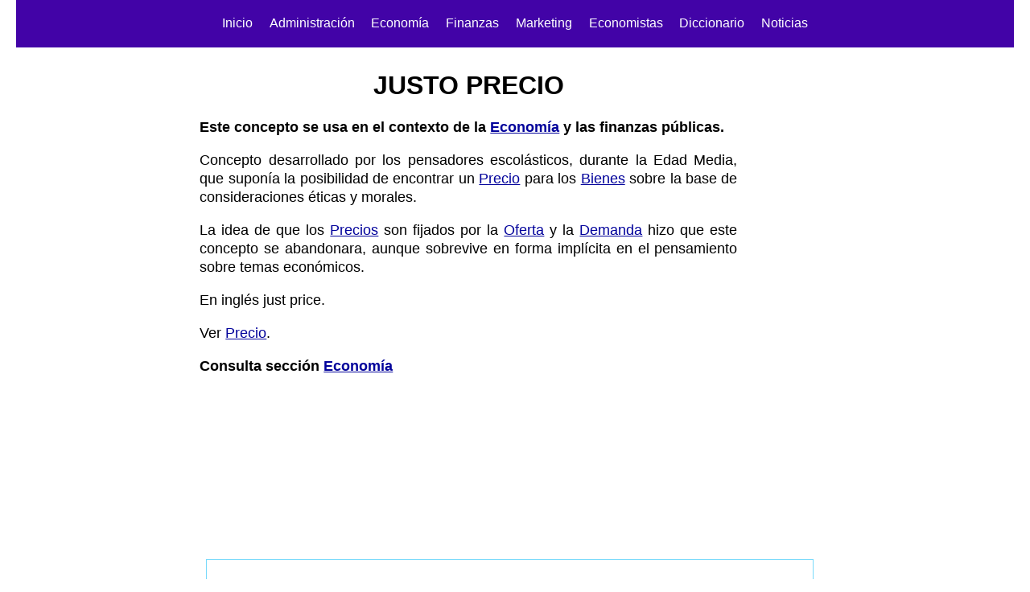

--- FILE ---
content_type: text/html; charset=UTF-8
request_url: https://eco-finanzas.com/diccionario/J/JUSTO_PRECIO.htm
body_size: 3875
content:
<!DOCTYPE html>
<html lang="es">
  <head>
    <meta charset="UTF-8" />
    <meta name="viewport" content="width=device-width, initial-scale=1.0" />
    <title>JUSTO PRECIO</title>
    <meta name="description" content="Concepto desarrollado por los pensadores escolásticos, durante la Edad Media, que suponía la posibilidad de encontrar un precio para los bienes sobre " />
    <link rel="canonical" href="https://www.eco-finanzas.com/diccionario/J/JUSTO_PRECIO.htm" />
    <link rel="amphtml" href="https://www.eco-finanzas.com/amp/diccionario/J/JUSTO_PRECIO.htm">
    <meta name="keywords" content="" />
    <script defer src="https://pagead2.googlesyndication.com/pagead/js/adsbygoogle.js?client=ca-pub-4028119981217407"
     crossorigin="anonymous"></script>
<link rel="alternate" type="application/rss+xml" title="Eco-Finanzas RSS Feed Noticias" href="https://www.eco-finanzas.com/noticias/Eco-finanzas.xml" />
<link rel="alternate" type="application/atom+xml" title="Eco-Finanzas RSS Feed Noticias" href="https://www.eco-finanzas.com/noticias/Eco-finanzas.xml" />
<link rel="stylesheet" href="/grid/simple-grid.css" />    <link rel="shortcut icon" href="/favicon.ico">
    <script type="application/ld+json">
      {
        "@context": "https://schema.org",
        "@type": "Article",
        "author": [{
          "type": "Person",
          "name": "Jorge Mendoza Vester",
          "url": "https://ecovisiones.cl/metavisiones/libros/Jorge-Mendoza-Vester.html"
        }],
        "name": "JUSTO PRECIO",
        "description": "Concepto desarrollado por los pensadores escolásticos, durante la Edad Media, que suponía la posibilidad de encontrar un precio para los bienes sobre ",
        "image": ["https://www.eco-finanzas.com/imagenes/logomoneda.png"],
        "url": "https://www.eco-finanzas.com/diccionario/J/JUSTO_PRECIO.htm",
        "headline": "JUSTO PRECIO"
      }
      </script>
  </head>
  <body>
    <div class="row tamimg center">
      <header>
<nav class="center">
    <label for="toggle">
        <img src="/imagenes/casa.svg" width="60px" height="50px" alt="Botón del menú"/>
    </label>
    <input type="checkbox" id="toggle" />
<ul class="menu">
<li><a href="/index.htm" title="Ir a página de inicio">Inicio</a></li>
<li class="dropdown"><a href="#">Administración</a>
			<ul class="submenu">
                <li><a href="/administracion.htm">Administración</a></li>
			<li><a href="/administracion/conceptos_administracion.htm" class="enlacenav">Conceptos administración</a></li>
			<li><a href="/administracion/escuelas_administracion.htm" class="enlacenav">Escuelas</a></li>
			<li><a href="/administracion/gestion_estrategica.htm" class="enlacenav">Gestión Estratégica</a> </li>
			<li><a href="/administracion/globalizacion.htm" class="enlacenav">Globalización</a></li> 
			<li><a href="/administracion/temas_administracion.htm" class="enlacenav">Temas</a></li>
			</ul>
</li>
<li class="dropdown"><a href="#">Economía</a>
			<ul class="submenu">
                <li><a href="/economia.htm">Economía</a></li>
			<li><a href="/economia/fundamentos.htm">Fundamentos</a> </li>
			<li> <a href="/economia/microeconomia.htm">Microeconomía</a> </li>
			<li> <a href="/economia/macroeconomia.htm">Macroeconomía</a> </li>
			<li> <a href="/economia/historia.htm">Historia</a> </li>
			<li> <a href="/economia/conceptos.htm">Conceptos</a> </li>
			<li> <a href="/economia/evaluacion_de_proyectos.htm">Evaluación de Proyectos</a></li>
			</ul>

</li>
<li class="dropdown"><a href="#">Finanzas</a>
			<ul  class="submenu">
                <li><a href="/finanzas.htm">Finanzas</a></li>
			<li><a href="/finanzas/matematicas_financieras.htm">Matemáticas Financieras</a> </li>
			<li> <a href="/finanzas/contabilidad.htm">Contabilidad</a> </li>
			<li> <a href="/finanzas/evaluacion_de_proyectos.htm">Evaluación de Proyectos</a> </li>
			<li> <a href="/finanzas/analisis_financiero.htm">Análisis Financiero</a> </li>
			<li> <a href="/finanzas/presupuesto.htm">Presupuesto</a></li>
			</ul>
</li>
<li class="dropdown"><a href="#">Marketing</a>
			<ul  class="submenu">
                <li><a href="/marketing.htm">Marketing</a></li>
			<li><a href="/marketing/marketing_estrategico.htm">Marketing Estratégico</a> </li>
			<li> <a href="/marketing/marketing_operativo.htm">Marketing Operativo</a> </li>
			<li> <a href="/marketing/marketing_tactico.htm">Marketing Táctico</a> </li>
			<li> <a href="/marketing/analisis_mercado.htm">Análisis de Mercado</a></li>
			</ul>
</li>
<li class="dropdown"><a href="#">Economistas</a>
            <ul  class="submenu">
                <li><a href="/economia/economistas.htm">Economistas</a></li>
                <li><a href="/economia/economistas.htm">Economistas</a></li>
                <li><a href="/economia/premio-nobel-economia.htm">Premios Nobel</a></li>
            </ul>
        </li>
<li class="dropdown"><a href="#" title="Conceptos más usados en economía, finanzas, administración">Diccionario</a>
			<ul  class="submenu">
                <li><a href="/conceptos.htm" title="Conceptos más usados en economía, finanzas, administración">Diccionario</a></li>
			<li><a class="dic" href="/diccionario/A/A.htm">A</a></li>
			<li><a class="dic" href="/diccionario/B/B.htm">B</a></li>
			<li><a class="dic" href="/diccionario/C/C.htm">C</a></li>
			<li><a class="dic" href="/diccionario/D/D.htm">D</a></li>
			<li><a class="dic" href="/diccionario/E/E.htm">E</a></li>
			<li><a class="dic" href="/diccionario/F/F.htm">F</a></li>
			<li><a class="dic" href="/diccionario/G/G.htm">G</a></li>
			<li><a class="dic" href="/diccionario/H/H.htm">H</a></li>
			<li><a class="dic" href="/diccionario/I/I.htm">I</a></li>
			<li><a class="dic" href="/diccionario/J/J.htm">J</a></li>
			<li><a class="dic" href="/diccionario/K/K.htm">K</a></li>
			<li><a class="dic" href="/diccionario/L/L.htm">L</a></li>
			<li><a class="dic" href="/diccionario/M/M.htm">M</a></li>
			<li><a class="dic" href="/diccionario/N/N.htm">N</a></li>
			<li><a class="dic" href="/diccionario/O/O.htm">O</a></li>
			<li><a class="dic" href="/diccionario/P/P.htm">P</a></li>
			<li><a class="dic" href="/diccionario/Q/Q.htm">Q</a></li>
			<li><a class="dic" href="/diccionario/R/R.htm">R</a></li>
			<li><a class="dic" href="/diccionario/S/S.htm">S</a></li>
			<li><a class="dic" href="/diccionario/T/T.htm">T</a></li>
			<li><a class="dic" href="/diccionario/U/U.htm">U</a></li>
			<li><a class="dic" href="/diccionario/V/V.htm">V</a></li>
			<li><a class="dic" href="/diccionario/W/W.htm">W</a></li>
			<li><a class="dic" href="/diccionario/X/X.htm">X</a></li>
			<li><a class="dic" href="/diccionario/Y/Y.htm">Y</a></li>
			<li><a class="dic" href="/diccionario/Z/Z.htm">Z</a></li>
			</ul>
</li>
<li class="dropdown"><a href="#" title="Noticias de economía, finanzas, empleo, desarrollo económico">Noticias</a>
	<ul  class="submenu">
		<li><a href="/libros/index.htm" title="Libros de economía, administración, finanzas, empleo, desarrollo económico">Libros</a></li>
		<li><a href="/noticias-eco-finanzas.htm" title="Noticias de economía, finanzas, empleo, desarrollo económico">Noticias</a></li>
</ul>
</li>
</ul>
</nav>
    </div>
    <div class="container center">
      <div class="row">
        <div class="col-2 center nomostrar">
          <!-- Eco-finanzas bloque Izquierda adaptable -->
<style type="text/css">
		.adslot_1 { width: 320px; height: 100px; }
		@media (max-width: 400px) { .adslot_1 { display: none; } }
		@media (min-width:715px) { .adslot_1 { width: 120px; height: 600px; } }
		@media (min-width:986px) { .adslot_1 { width: 160px; height: 600px; } }
 </style>
<ins class="adsbygoogle adslot_1"
     style="display:inline-block"
     data-ad-client="ca-pub-4028119981217407"
     data-ad-slot="5162172754"
     data-ad-format="auto"></ins>
<script>
(adsbygoogle = window.adsbygoogle || []).push({});
</script>
        </div>
        <div class="col-7 justify">
          <h1>JUSTO PRECIO</h1>
<p> <b> Este concepto se usa en el contexto de la <a href="/economia.htm">Economía</a> y las finanzas públicas.</b></p>
<p>Concepto desarrollado por los pensadores escolásticos, durante la Edad Media, que suponía la posibilidad de encontrar un <a href="/diccionario/P/PRECIO.htm">Precio</a> para los <a href="/diccionario/B/BIENES.htm">Bienes</a> sobre la base de consideraciones éticas y morales.</p>
<p> La idea de que los <a href="/diccionario/P/PRECIO.htm">Precios</a> son fijados por la <a href="/diccionario/O/OFERTA.htm">Oferta</a> y la <a href="/diccionario/D/DEMANDA.htm">Demanda</a> hizo que este concepto se abandonara, aunque sobrevive en forma implícita en el pensamiento sobre temas económicos.</p>
<p>En inglés just price.</p>
<p>Ver <a href="/diccionario/P/PRECIO.htm">Precio</a>.</p>
<p> <b> Consulta sección <a href="/economia.htm">Economía</a></b></p>

        </div>
        <div id="col3" class="col-3 center">
          <!-- Eco-finanzas bloque Izquierda adaptable -->
<style type="text/css">
		.adslot_1 { width: 320px; height: 100px; }
		@media (max-width: 400px) { .adslot_1 { display: none; } }
		@media (min-width:715px) { .adslot_1 { width: 120px; height: 600px; } }
		@media (min-width:986px) { .adslot_1 { width: 160px; height: 600px; } }
 </style>
<ins class="adsbygoogle adslot_1"
     style="display:inline-block"
     data-ad-client="ca-pub-4028119981217407"
     data-ad-slot="5162172754"
     data-ad-format="auto"></ins>
<script>
(adsbygoogle = window.adsbygoogle || []).push({});
</script>
        </div>
      </div>
      <div class="row">
        <div class="col-2"></div>
        <div class="col-8">
          <div class="col-6 temas">
    <div id="noticias" class="noticias-fin">
		<h2>Economistas destacados</h2>
                <p><img src="/economia/premio-nobel/imagen/Bertil-Ohlin.jpg" loading="lazy" alt="Bertil Ohlin" width="172" height="257"  style="float:right; margin:0 0 0 5px;"/><a href="/economia/premio-nobel/Bertil-Ohlin.htm">Bertil Ohlin</a> Economista y político, sueco, ganador del Premio Nobel de economía el año 1977. El nombre de Ohlin sigue vivo en uno de los modelos matemáticos estándar del libre comercio internacional, el modelo de Heckscher-Ohlin, según el cual las naciones se especializarían en las industrias más capaces de utilizar su combinación de recursos nacionales de manera eficiente.</p>
             <p><a href="/economia/economistas/Paul_Krugman.htm">Paul Krugman</a> Las investigaciones de Krugman en teoría económica se han centrado en Mercados Imperfectos, rendimientos a escala, los efectos de la aglomeración y el progreso técnico en la formación de modelos. Es considerado co-fundador de la nueva teoría del Comercio Exterior y de la New Economic Geography.</p>
                <p><img src="/economia/premio-nobel/imagen/Ragnar-Frisch.jpeg" loading="lazy" alt="Ragnar Frisch" width="144" height="212" style="float:right; margin:0 0 0 5px;"/><a href="/economia/premio-nobel/Ragnar-Frisch.htm">Ragnar Frisch</a> Economista de la Escuela Sueca, realizó progresos importantes en el campo de la economía, y dio nombre a la econometría y la macroeconomía. Sus contribuciones teóricas en econometría se centraron en series de tiempo y en la regresión lineal. Posteriormente, en 1965 contribuyó a formalizar la teoría de la producción. </p>
                <p><a href="/economia/premio-nobel/Paul-Samuelson.htm">Paul-Samuelson</a> es un reconocido economista de carácter generalista, inicialmente keynesiano, luego se orienta a ideas neoclásicas. Su manual de economía es un deber ser para alumnos de primer año de esta disciplina.</p>
</div>
</div>
<div class="col-6 temas">
    <h2>Artículos relacionados</h2>
    <p><a href="/libros/Teoria-de-la-Administracion-Publica.htm" alt="Teoría de la Administración Pública">Teoría de la Administración Pública</a>. Ciencia, Innovación y Transformación</p>
    <p><a href="https://amzn.to/47hIi0E" rel="nofollow" title="Teoría de la Administración Pública"><img alt="Teoría de la Administración Pública" src="/imagenes/teoria-de-la-administracion-publica.webp" style="float:right; height:214px; margin-left:4px; margin-right:4px; width:150px" /></a>La mayoría de los textos de administración se inclinan hacia una orientación empresarial, centrados en el sector privado. Esta tendencia deja un hueco considerable en la educación de aquellos que aspiran a servir en el sector público. Mi objetivo con este manual es ofrecer una perspectiva que aborde de manera integral los desafíos y particularidades de la administración pública.</p>
    <p>Este libro está fundamentado en la sólida creencia de que la administración pública es una disciplina científica por derecho propio.</p>
    <p>Puedes comprar este libro en <a href="https://amzn.to/47hIi0E" alt="Teoría de la Administración Pública">Amazon</a> haciendo click en la imagen.</p>
        <p><a href="https://amzn.to/48FwW8t" alt="Diccionario economía y finanzas"> <img src="/imagenes/diccionario-economia-y-finanzas.webp" width="169" height="241" alt="Diccionario economía y finanzas" style="float:right;"></a><a href="/diccionario/diccionario-economia-y-finanzas.html" alt="Diccionario economía y finanzas">Diccionario economía y finanzas</a>  En el mundo de la economía, un lenguaje especializado se ha desarrollado a lo largo de los años. Este diccionario es una puerta de entrada a ese lenguaje. Aquí, encontrarás más de 1200 definiciones de términos económicos clave que te ayudarán a desentrañar los misterios de este campo a menudo complejo.<br> Puedes comprar este diccionario en <a href="https://amzn.to/48FwW8t" alt="Diccionario economía y finanzas">Amazon</a> haciendo click en la imagen.</p>
</div>

<div class="col-12">
    <a href="/servicios/Condiciones_de_Uso.htm">Todos los derechos reservados &copy; eco-finanzas 2026</a>
</div>

        </div>
        <div class="col-2"></div>
      </div>
    </div>
  </body>
</html>

--- FILE ---
content_type: text/html; charset=utf-8
request_url: https://www.google.com/recaptcha/api2/aframe
body_size: 267
content:
<!DOCTYPE HTML><html><head><meta http-equiv="content-type" content="text/html; charset=UTF-8"></head><body><script nonce="QudH0bD9cM0Vw0HwGO9S4A">/** Anti-fraud and anti-abuse applications only. See google.com/recaptcha */ try{var clients={'sodar':'https://pagead2.googlesyndication.com/pagead/sodar?'};window.addEventListener("message",function(a){try{if(a.source===window.parent){var b=JSON.parse(a.data);var c=clients[b['id']];if(c){var d=document.createElement('img');d.src=c+b['params']+'&rc='+(localStorage.getItem("rc::a")?sessionStorage.getItem("rc::b"):"");window.document.body.appendChild(d);sessionStorage.setItem("rc::e",parseInt(sessionStorage.getItem("rc::e")||0)+1);localStorage.setItem("rc::h",'1768886276416');}}}catch(b){}});window.parent.postMessage("_grecaptcha_ready", "*");}catch(b){}</script></body></html>

--- FILE ---
content_type: text/css
request_url: https://eco-finanzas.com/grid/simple-grid.css
body_size: 1591
content:
/* UNIVERSAL */
html,
body {
  height: 100%;
  width: 100%;
  margin: 0;
  padding: 0;
  left: 0;
  top: 0;
  font-size: 100%;
	background-color: #ffffff;
}

/* ROOT FONT STYLES */
* {font-family: Helvetica, sans-serif;}

/* TYPOGRAPHY */
h1 {font-size: 2rem; text-align: center;}
h2 {font-size: 1.5rem;}
h3 {font-size: 1.3rem;}
h4 {font-size: 1.1rem;}
h5 {font-size: 1rem; margin: 0;}
h6 {font-size: 0.875rem;}
p {font-size: 1.125rem;font-weight: 300;line-height: 1.3;}

.font-light {font-weight: 300;}
.font-regular {font-weight: 400;}
.font-heavy {font-weight: 700;}
a:visited {color: red;}
a:link {color:rgb(2, 2, 155) ;}

/* POSITIONING */
.left {text-align: left;}
.right {text-align: right;}
.center {text-align: center;margin-left: auto;margin-right: auto;}
.justify {text-align: justify;}
.lihoriz ul {list-style-type: none; padding: 0;}
.lihoriz li {display: inline; margin-right: 10px;}

.temas {display:flex;flex-direction: column; /* Apila las imágenes verticalmente */}
.temas{margin-bottom: 8px;padding-bottom:5px; padding-left: 1px; border: 1px solid #79DAFB;}
.temas h3 h2 {margin-top: 0px;font-size: 1em;background-color: #79DAFB;}
.temas p {text-align:left;margin-left:2px;margin-right:2px; margin-top: 2px;margin-bottom: 5px;font-size: 1em;line-height: 1.1em;}
.temas a:link,a:visited {font-size: 1em;line-height: 1.1em;text-indent: 0px;}
.temas i {line-height: 1.1em;}
/* ==== GRID SYSTEM ==== */
.jumbotron {height: auto;width: 100%;z-index: 100 !important;}
.jumbotron img {max-width: 100%;height: auto;}
.col-2 img {max-width: 100%;height: auto;}
.img {max-width: 100%;height: auto;}
.container {width: 90%;margin-left: auto;margin-right: auto;}
.row {position: relative;width: 100%;}
.row [class^="col"] {float: left;margin: 0.5rem 1%;min-height: 0.125rem;}
.tamimg img {max-width: 100%;height: auto;}
.tamimg {width: 90%;max-width: 80em;}
.col-1, .col-2, .col-3, .col-4, .col-5, .col-6, .col-7, .col-8, .col-9, .col-10, .col-11, .col-12 {width: 96%;}
.col-7 img {max-width: 100%;}
.col-7 li {font-size: 1.1rem;font-weight: 300;line-height: 1.2;}
.row::after {content: "";	display: table;clear: both;}

/**********************************************/
@media only screen and (min-width: 540px) {  /* 540px */
  .container {width: 80%;}
}
/**********************************************************/
@media only screen and (min-width: 768px) {  
  .jumbotron {height: auto;}
  .col-1 {width: 4.33%;}
  .col-2 {width: 13%;}
  .col-3 {width: 21%;}
  .col-4 {width: 29.33%;}
  .col-5 {width: 37.66%;}
  .col-6 {width: 45%;}
  .col-7 {width: 58%;}
  .col-8 {width: 68%;}
  .col-9 {width: 71%;}
  .col-10 {width: 79.33%;}
  .col-11 {width: 87.66%;}
  .col-12 {width: 96%;}
}
/***********************************************************/
@media only screen and (min-width: 960px) { /* 960px */
  .container {width: 90%;max-width: 80em;}
}

nav {
  background-color: #4203a7;
  color: #fff;
  display: flex;
  align-items: center;
  justify-content: space-between; /* Alinea los elementos al centro horizontalmente */
  padding: 10px;
}
nav.center {
  display: flex;
  align-items: center;
  justify-content: center;
  width: 79%;
  max-width: 1220px;
  z-index: 100;
}
nav ul {display: flex;align-items: center;text-align: center;}
.menu {list-style: none; display:flex;  margin: 0; padding: 0; z-index: 100 !important;}
.menu li {padding: 15px;}
.menu li ul li {padding: 5px;}
.menu a {color: #fff;text-decoration: none;}
.menu .dropdown {position: relative;}
.menu .submenu {
  display: none;
  position: absolute;
  background-color: #6e078d;
  padding: 0;
  margin: 0;
  list-style: none;
  top: 100%;
  left: 50%; /* Centrar horizontalmente */
  transform: translateX(-50%); /* Centrar horizontalmente */
  z-index: 100 !important;
}
.menu .dropdown:hover .submenu {display: block !important;}

/* Estilos para el menú responsive */
#toggle {display: none;}
label[for="toggle"] {display: none;cursor: pointer;font-size: 24px;}


nav {
    background-color: #4203a7;
    color: #fff;
    display: flex;
    align-items: center;
    justify-content: space-between; /* Alinea los elementos al centro horizontalmente */
    padding: 10px;
}
nav.center {display: flex;align-items: center;justify-content: center;width: 79%;max-width: 1220px;z-index: 100;}
nav ul {display: flex;align-items: center;text-align: center;}
.menu {list-style: none; display:flex; margin: 0;padding: 0;z-index: 100 !important;}
.menu li {padding: 15px;}
.menu li ul li {padding: 5px;min-width: 120px;}
.menu a {color: #fff;text-decoration: none;}
.menu .dropdown {position: relative;}
.menu .submenu {
    display: none;
    position: absolute;
    background-color: #8209a7;;
    padding: 0;
    margin: 0;
    list-style: none;
    top: 100%;
    left: 50%; /* Centrar horizontalmente */
    transform: translateX(-50%); /* Centrar horizontalmente */
    z-index: 100 !important;
}
.menu .dropdown:hover .submenu {display: block !important;}

/* Estilos para el menú responsive */
#toggle {display: none;}
label[for="toggle"] {display: none;cursor: pointer;font-size: 24px;}

/****************************************/
@media screen and (max-width: 1300px) {
  nav.center {width: 100%;}
  .menu li {padding: 0.65rem;}
  .tamimg{width: 100%;}
  .col-6{width: 96%;}
  }

/****************************************/
@media only screen and (max-width: 970px) {
  #col3 {float:none;  width: 66%; margin-left:17%; margin-right: 17%;}
  #col3 img{max-width:70%; height: auto;}
  .col-2 {width: 100%; height: auto;}
  .col-7 {width: 100%;}
  #col8 {float:none;  width: 66%; margin-left:17%; margin-right: 17%;}
}

@media screen and (max-width: 768px) {
    label[for="toggle"] {display: block;}

/* Mostrar el menú cuando el checkbox está marcado */
#toggle:checked + .menu-container .menu {
    display: flex;
    flex-direction: column;
    width: 70%;
    max-width: 300px;
    position: absolute;
    top: 100%;
    left: 50%; /* Centrar horizontalmente */
    transform: translateX(-50%); /* Centrar horizontalmente */
    text-align: center;
    background-color: #6e078d;
    margin: 0 auto;
    padding: 0;
}
.menu {
      display: none;
      flex-direction: column;
      width: 50%;
      max-width: 200px;
      position: absolute;
      top: 90%;
      text-align: center;
      background-color: #6e078d /* Cambia el color de fondo para que sea consistente con el menú */
    }
.menu li {padding: 10px;text-align: center;border-bottom: 1px solid #fff;}
.menu .dropdown:focus-within .submenu {display: block;}
.submenu {width: 90%;min-width: 170px;}
#toggle:checked + .menu {display: flex;}
.nomostrar {display: none;}
}

